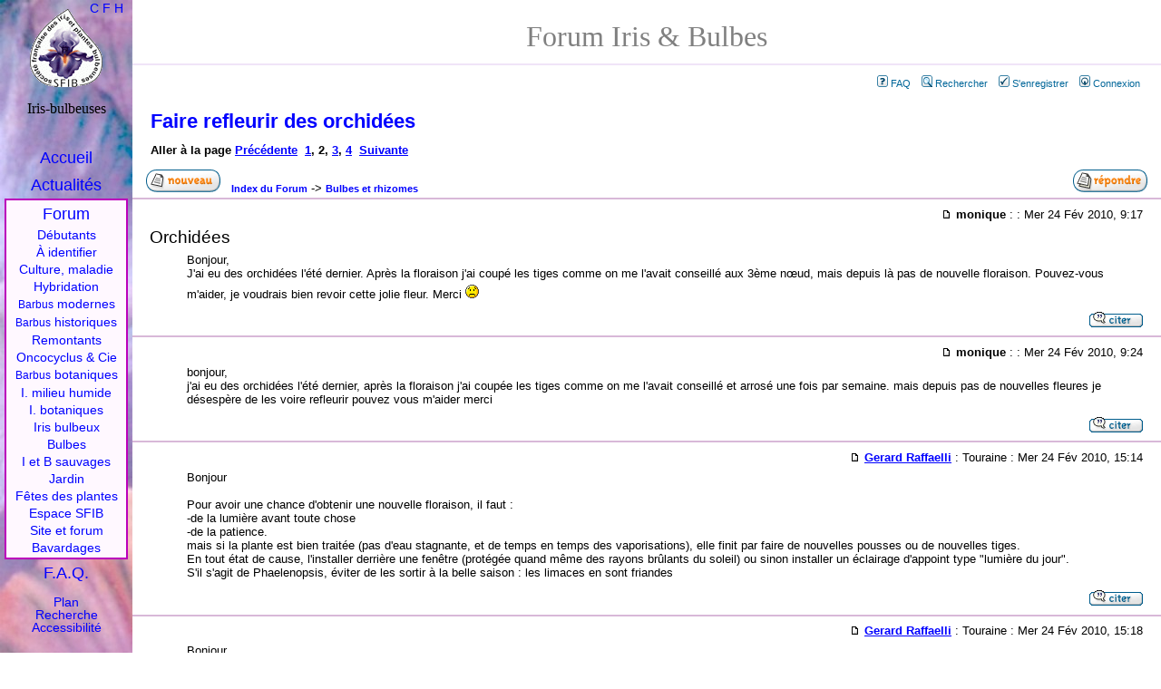

--- FILE ---
content_type: text/html
request_url: http://iris-bulbeuses.org/forum/viewtopic.php?p=4704
body_size: 29506
content:
<!DOCTYPE html PUBLIC "-//W3C//DTD XHTML 1.0 Strict//EN" "http://www.w3.org/TR/xhtml1/DTD/xhtml1-strict.dtd">
<html xmlns="http://www.w3.org/1999/xhtml" xml:lang="fr">
<head>
<meta http-equiv="Content-type" content="text/html; charset=ISO-8859-1" />
<meta http-equiv="content-language" content="fr" />
<title>Faire refleurir des orchidées - Forum iris et Bulbes (SFIB)</title>
<link rel="Shortcut icon" type="images/x-icon" href="../jpg/logos/favicon.ico" />
<link rel="home" title="Accueil" href="../index.htm" />
<link rel="search" title="Recherche" href="../liens/recherche.htm" />
<link rel="glossary" title="Glossaire" href="../iris/glossaire.htm" />
<link rel="contents" title="Sommaire" href="liste.htm" />

<link rel="top" href="./index.php" title="Index du Forum" />
<link rel="search" href="./search.php" title="Rechercher" />
<link rel="help" href="./faq.php" title="FAQ" />
<link rel="author" href="./memberlist.php" title="Liste des Membres" />
<link rel="prev" href="viewtopic.php?t=155&amp;view=previous" title="Voir le sujet précédent" />
<link rel="next" href="viewtopic.php?t=155&amp;view=next" title="Voir le sujet suivant" />
<link rel="up" href="viewforum.php?f=8" title="Bulbes et rhizomes" />
<link rel="chapter forum" href="viewforum.php?f=31" title="Débutants en iris" />
<link rel="chapter forum" href="viewforum.php?f=18" title="Iris à identifier" />
<link rel="chapter forum" href="viewforum.php?f=22" title="Culture et maladies" />
<link rel="chapter forum" href="viewforum.php?f=28" title="Hybridation d'iris" />
<link rel="chapter forum" href="viewforum.php?f=30" title="Iris barbus modernes" />
<link rel="chapter forum" href="viewforum.php?f=20" title="Iris barbus historiques" />
<link rel="chapter forum" href="viewforum.php?f=27" title="Iris remontants" />
<link rel="chapter forum" href="viewforum.php?f=25" title="Oncocyclus, Regelia et Cie" />
<link rel="chapter forum" href="viewforum.php?f=26" title="Iris barbus botaniques" />
<link rel="chapter forum" href="viewforum.php?f=21" title="Iris de milieu humide" />
<link rel="chapter forum" href="viewforum.php?f=23" title="Iris non barbus botaniques" />
<link rel="chapter forum" href="viewforum.php?f=24" title="Iris bulbeux" />
<link rel="chapter forum" href="viewforum.php?f=32" title="Hemerocallis" />
<link rel="chapter forum" href="viewforum.php?f=8" title="Bulbes et rhizomes" />
<link rel="chapter forum" href="viewforum.php?f=9" title="Iris et bulbes sauvages" />
<link rel="chapter forum" href="viewforum.php?f=15" title="Jardin" />
<link rel="chapter forum" href="viewforum.php?f=11" title="Fêtes des plantes" />
<link rel="chapter forum" href="viewforum.php?f=4" title="La Société Française des Iris et plantes Bulbeuses" />
<link rel="chapter forum" href="viewforum.php?f=10" title="Espace membres SFIB" />
<link rel="chapter forum" href="viewforum.php?f=3" title="Site et forum" />
<link rel="chapter forum" href="viewforum.php?f=2" title="Bavardages" />

<link rel="stylesheet" href="templates/subSilver/subSilver.css" type="text/css">

<link rel="stylesheet" href="../style/screen3.css" type="text/css" media="all" />
<link rel="stylesheet" href="../style/screen3_f.css" type="text/css" media="all" />
<link rel="stylesheet" href="../style/print3.css" type="text/css" media="print" />
<link rel="stylesheet" title="Classique" href="../style/classic.css" type="text/css" media="screen, projection" />
<link rel="alternate stylesheet" title="Alternative" href="../style/altern.css" type="text/css" media="screen, projection" />
<link rel="alternate stylesheet" title="Haut" href="../style/haut.css" type="text/css" media="screen, projection" />
<link rel="alternate stylesheet" title="Haut" href="../style/haut_f.css" type="text/css" media="screen, projection" />

<script language="JavaScript" type="text/javascript" src="../style/styleswitcher.js"></script>
</head>

<body id="forum">
<div id="page"><a name="top"></a>
<h1>Forum Iris &amp; Bulbes</h1>

<p id="pp-menu">&nbsp;<a href="faq.php" class="mainmenu"><img src="templates/subSilver/images/icon_mini_faq.gif" alt="FAQ" hspace="3" />FAQ</a>&nbsp;
&nbsp;<a href="search.php" class="mainmenu"><img src="templates/subSilver/images/icon_mini_search.gif" alt="Rechercher" hspace="3" />Rechercher</a>&nbsp;
&nbsp;<a href="perso.php?mode=register" class="mainmenu"><img src="templates/subSilver/images/icon_mini_register.gif" alt="S'enregistrer" hspace="3" />S'enregistrer</a>&nbsp;
&nbsp;<a href="login.php" class="mainmenu"><img src="templates/subSilver/images/icon_mini_login.gif" alt="Connexion" hspace="3" />Connexion</a>&nbsp;</p>


<!--
B EGIN switch_user_logged_in
&nbsp;<a href="memberlist.php" class="mainmenu"><img src="templates/subSilver/images/icon_mini_members.gif" alt="Liste des Membres" hspace="3" />Liste des Membres</a>&nbsp;
E ND switch_user_logged_in
-->


<h2><a class="maintitle" href="viewtopic.php?t=155&amp;start=15&amp;postdays=0&amp;postorder=asc&amp;highlight=">Faire refleurir des orchidées</a></h2>
<p class="gensmall"><b>Aller à la page  <a href="viewtopic.php?t=155&amp;postdays=0&amp;postorder=asc&amp;start=0">Précédente</a>&nbsp;&nbsp;<a href="viewtopic.php?t=155&amp;postdays=0&amp;postorder=asc&amp;start=0">1</a>, <b>2</b>, <a href="viewtopic.php?t=155&amp;postdays=0&amp;postorder=asc&amp;start=30">3</a>, <a href="viewtopic.php?t=155&amp;postdays=0&amp;postorder=asc&amp;start=45">4</a>&nbsp;&nbsp;<a href="viewtopic.php?t=155&amp;postdays=0&amp;postorder=asc&amp;start=30">Suivante</a></b></p>

<table width="100%"><tr><td>&nbsp;&nbsp;
<a href="posting.php?mode=newtopic&amp;f=8" xrel="nofollow"><img src="templates/subSilver/images/lang_french/post.gif" title="Débuter une nouvelle discussion" alt="Poster un nouveau sujet" /></a>&nbsp;&nbsp;
<a href="index.php" class="nav">Index du Forum</a> ->
<a href="viewforum.php?f=8" class="nav">Bulbes et rhizomes</a></td><td align="right">
<a href="posting.php?mode=reply&amp;t=155" xrel="nofollow"><img src="templates/subSilver/images/lang_french/reply.gif" border="0" title="Répondre" alt="Répondre au sujet" /></a>
&nbsp;&nbsp;</td></tr></table>




<div class="message" id="4698" name="4698">
<p class="entete"><a href="viewtopic.php?p=4698#4698" xrel="nofollow"><img src="templates/subSilver/images/icon_minipost.gif" width="12" height="9" alt="Message" title="Message" border="0" /></a>
<b>monique</b> :   :
Mer 24 Fév 2010, 9:17</p>

<h3 class="titre">Orchidées</h3>
<div class="reponse">Bonjour,
<br />
J'ai eu des orchidées l'été dernier. Après la floraison j'ai coupé les tiges comme on me l'avait conseillé aux 3ème nœud, mais depuis là pas de nouvelle floraison. Pouvez-vous m'aider, je voudrais bien revoir cette jolie fleur. Merci <img src="images/smiles/icon_sad.gif" alt="Sad" border="0" /></div>

<p class="pp-quote"><a href="posting.php?mode=quote&amp;p=4698"><img src="templates/subSilver/images/lang_french/icon_quote.gif" alt="Répondre en citant" title="Répondre en citant" border="0" /></a>    
</p>
</div>


<div class="message" id="4699" name="4699">
<p class="entete"><a href="viewtopic.php?p=4699#4699" xrel="nofollow"><img src="templates/subSilver/images/icon_minipost.gif" width="12" height="9" alt="Message" title="Message" border="0" /></a>
<b>monique</b> :   :
Mer 24 Fév 2010, 9:24</p>

<h3 class="titre"></h3>
<div class="reponse">bonjour,
<br />
j'ai eu des orchidées l'été dernier, après la floraison j'ai coupée les tiges comme on me l'avait conseillé et arrosé une fois par semaine. mais depuis pas de nouvelles fleures je désespère de les voire refleurir pouvez vous m'aider merci</div>

<p class="pp-quote"><a href="posting.php?mode=quote&amp;p=4699"><img src="templates/subSilver/images/lang_french/icon_quote.gif" alt="Répondre en citant" title="Répondre en citant" border="0" /></a>    
</p>
</div>


<div class="message" id="4703" name="4703">
<p class="entete"><a href="viewtopic.php?p=4703#4703" xrel="nofollow"><img src="templates/subSilver/images/icon_minipost.gif" width="12" height="9" alt="Message" title="Message" border="0" /></a>
<b><a href="perso.php?mode=viewprofile&amp;u=372">Gerard Raffaelli</a></b> : Touraine  :
Mer 24 Fév 2010, 15:14</p>

<h3 class="titre"></h3>
<div class="reponse">Bonjour
<br />

<br />
Pour avoir une chance d'obtenir une nouvelle floraison, il faut :
<br />
-de la lumière avant toute chose
<br />
-de la patience.
<br />
mais si la plante est bien traitée (pas d'eau stagnante, et de temps en temps des vaporisations), elle finit par faire de nouvelles pousses ou de nouvelles tiges.
<br />
En tout état de cause, l'installer derrière une fenêtre (protégée quand même des rayons brûlants du soleil) ou sinon installer un éclairage d'appoint type &quot;lumière du jour&quot;.
<br />
S'il s'agit de Phaelenopsis, éviter de les sortir à la belle saison : les limaces en sont friandes</div>

<p class="pp-quote"><a href="posting.php?mode=quote&amp;p=4703"><img src="templates/subSilver/images/lang_french/icon_quote.gif" alt="Répondre en citant" title="Répondre en citant" border="0" /></a>    
</p>
</div>


<div class="message" id="4704" name="4704">
<p class="entete"><a href="viewtopic.php?p=4704#4704" xrel="nofollow"><img src="templates/subSilver/images/icon_minipost.gif" width="12" height="9" alt="Message" title="Message" border="0" /></a>
<b><a href="perso.php?mode=viewprofile&amp;u=372">Gerard Raffaelli</a></b> : Touraine  :
Mer 24 Fév 2010, 15:18</p>

<h3 class="titre"></h3>
<div class="reponse">Bonjour
<br />
Tout dépend de quelle orchidée il s'agit. Si ce sont des dendrobiums et qu'on coupe la tige, il y a peu de chance de voir refleurir la plante. Si ce sont des phalaenopsis, voir les réponses déjà données sur ce forum</div>

<p class="pp-quote"><a href="posting.php?mode=quote&amp;p=4704"><img src="templates/subSilver/images/lang_french/icon_quote.gif" alt="Répondre en citant" title="Répondre en citant" border="0" /></a>    
</p>
</div>


<div class="message" id="5132" name="5132">
<p class="entete"><a href="viewtopic.php?p=5132#5132" xrel="nofollow"><img src="templates/subSilver/images/icon_minipost.gif" width="12" height="9" alt="Message" title="Message" border="0" /></a>
<b>Karine C</b> :   :
Mar 06 Avr 2010, 17:50</p>

<h3 class="titre">Floraison Orchidées</h3>
<div class="reponse">Bonsoir, 
<br />
J'ai 5 plantes d'Orchidées Phalénopsis depuis quelques années. Au début, les deux premières étaient sur un meuble au nord sans soleil direct mais dans une pièce très claire (3 baies vitrées dans une au sud et une fenêtre au nord) et elles ne voulaient plus fleurir. Je les ai mises devant une baie vitrée à l'ouest en plein soleil direct de 12h à 19h selon la saison. Et elles ne cessent de fleurir régulièrement. Dès que les fleurs sont toutes tombées, je coupe à ras. Et environ 1 à 2 mois plus tard, une nouvelle tige pousse. Je les arrose 1 seule fois par semaine avec un jet sur l'ensemble des écorces, je laisse égouter et les repose devant la baie. Jamais d'engrais, jamais de vaporisation.  Maman m'en a même confié 2 pour les faire refleurir. Une des deux a refleuri 2 mois après et l'autre a fait 2 nouvelles fleuilles en 6 mois et maintenant une tige de fleurs commence à pousser et une racine aérienne pointe le bout de son nez. La température de la maison oscille entre 20 (l'hiver) et 25 °C (l'été), j'ai un chauffage par le sol et les plantes sont parterre. Je pense qu'elles aiment vraiement la chaleur et la lumière. A vous de trouver un environnement favorable à vos plantes.</div>

<p class="pp-quote"><a href="posting.php?mode=quote&amp;p=5132"><img src="templates/subSilver/images/lang_french/icon_quote.gif" alt="Répondre en citant" title="Répondre en citant" border="0" /></a>    
</p>
</div>


<div class="message" id="5251" name="5251">
<p class="entete"><a href="viewtopic.php?p=5251#5251" xrel="nofollow"><img src="templates/subSilver/images/icon_minipost.gif" width="12" height="9" alt="Message" title="Message" border="0" /></a>
<b>Espace Graphique</b> :   :
Ven 16 Avr 2010, 20:13</p>

<h3 class="titre">Refleurir une orchidée</h3>
<div class="reponse">Bonjour,
<br />

<br />
Je ne suis pas d'accord sur le fait qu'un Phalaenopsis ne s'arrose qu'une fois par semaine.
<br />

<br />
J'en ai acheté un (en fleurs) en mars 2009, depuis je l'ai arrosé 5 jours sur 7 avec de très petites quantités d'eau (deux à trois cuillères à soupe).
<br />

<br />
Quand le pot présentait un peu d'eau résiduelle je le retirais.
<br />

<br />
<b>A ce jour l'orchidée n'a toujours pas défleurie (plus d'un an)</b> et de plus la hampe de départ à poursuivi une floraison supplémentaire avant la fin de la première.
<br />

<br />
Je ne conseille pas forcément de faire un arrosage journalier, mais cette expérience prouve bien que l'on peut être plus régulier dans l'arrosage.</div>

<p class="pp-quote"><a href="posting.php?mode=quote&amp;p=5251"><img src="templates/subSilver/images/lang_french/icon_quote.gif" alt="Répondre en citant" title="Répondre en citant" border="0" /></a>    
</p>
</div>


<div class="message" id="5260" name="5260">
<p class="entete"><a href="viewtopic.php?p=5260#5260" xrel="nofollow"><img src="templates/subSilver/images/icon_minipost.gif" width="12" height="9" alt="Message" title="Message" border="0" /></a>
<b><a href="perso.php?mode=viewprofile&amp;u=372">Gerard Raffaelli</a></b> : Touraine  :
Dim 18 Avr 2010, 0:08</p>

<h3 class="titre"></h3>
<div class="reponse">Sur la question de l'arrosage, il ne peut pas y avoir de réponse toute faite : cela dépend de la température de l'appartement, donc de la vitesse à laquelle le substrat se dessèche. La solution est affaire de bon sens : quand la plante a soif, on lui donne à boire. En règle générale, on laisse un peu sécher (se &quot;ressuyer&quot;) le support de culture entre deux arrosages. Mon expérience personnelle (elle vaut ce qu'elle vaut), c'est qu'un excès d'arrosage est pire qu'un manque d'arrosage.</div>

<p class="pp-quote"><a href="posting.php?mode=quote&amp;p=5260"><img src="templates/subSilver/images/lang_french/icon_quote.gif" alt="Répondre en citant" title="Répondre en citant" border="0" /></a>    
</p>
</div>


<div class="message" id="6183" name="6183">
<p class="entete"><a href="viewtopic.php?p=6183#6183" xrel="nofollow"><img src="templates/subSilver/images/icon_minipost.gif" width="12" height="9" alt="Message" title="Message" border="0" /></a>
<b><a href="perso.php?mode=viewprofile&amp;u=592">Alex41</a></b> : Loir et Cher <a href="http://les-massiens.aforumfree.com" target="_userwww"><img src="templates/subSilver/images/lang_french/icon_www.gif" alt="Visiter le site web de l'utilisateur" title="Visiter le site web de l'utilisateur" border="0" /></a> :
Mer 21 Juil 2010, 14:57</p>

<h3 class="titre"></h3>
<div class="reponse">Bonjour
<br />
Je pense que mon orchidée a pris un courant d'air, ses fleurs sont toutes replier (je sais pas comment dire ) elles, sont pas fanés mais font la tete <img src="images/smiles/icon_cry.gif" alt="Crying or Very sad" border="0" /> 
<br />
pouvez vous me conseiller? quoi lui faire pour la remettre normal
<br />
J'ai 11 orchidee a la maison j'en suis fan, je le observe tous les jours et les regarde pousser avec grand plaisir, du coup celle ci fait la tete et j'en suis malade lol <img src="images/smiles/icon_confused.gif" alt="Confused" border="0" /> 
<br />
merci pour vos reponses</div>

<p class="pp-quote"><a href="posting.php?mode=quote&amp;p=6183"><img src="templates/subSilver/images/lang_french/icon_quote.gif" alt="Répondre en citant" title="Répondre en citant" border="0" /></a>    
</p>
</div>


<div class="message" id="6184" name="6184">
<p class="entete"><a href="viewtopic.php?p=6184#6184" xrel="nofollow"><img src="templates/subSilver/images/icon_minipost.gif" width="12" height="9" alt="Message" title="Message" border="0" /></a>
<b><a href="perso.php?mode=viewprofile&amp;u=372">Gerard Raffaelli</a></b> : Touraine  :
Mer 21 Juil 2010, 15:29</p>

<h3 class="titre"></h3>
<div class="reponse">Il est difficile de dire ce qui a pu se passer (courant d'air, sécheresse, excès d'humidité…). Il y a peu de chance que les fleurs se rétablissent. Logiquement, elles devraient tomber. 
<br />
Si c'est le cas, observer la plante et n'apporter d'eau qu'en cas de besoin. Elle devrait refleurir dans quelques mois (si c'est un phalenopsis)</div>

<p class="pp-quote"><a href="posting.php?mode=quote&amp;p=6184"><img src="templates/subSilver/images/lang_french/icon_quote.gif" alt="Répondre en citant" title="Répondre en citant" border="0" /></a>    
</p>
</div>


<div class="message" id="6185" name="6185">
<p class="entete"><a href="viewtopic.php?p=6185#6185" xrel="nofollow"><img src="templates/subSilver/images/icon_minipost.gif" width="12" height="9" alt="Message" title="Message" border="0" /></a>
<b><a href="perso.php?mode=viewprofile&amp;u=592">Alex41</a></b> : Loir et Cher <a href="http://les-massiens.aforumfree.com" target="_userwww"><img src="templates/subSilver/images/lang_french/icon_www.gif" alt="Visiter le site web de l'utilisateur" title="Visiter le site web de l'utilisateur" border="0" /></a> :
Mer 21 Juil 2010, 15:39</p>

<h3 class="titre"></h3>
<div class="reponse">Merci beaucoup pour votre reponse rapide.
<br />
Oui c'est bien un phalaenopsis, , j'ai voulu mettre des photos mais je dois etre  inscrite, je me suis donc enregistrer et j'attends la confirmation par mail.
<br />
Des que je l'aurais reçu je posterai des photos.
<br />
Quand c'est comme ça on peux rien y faire ?? meme pas un petit espoir?</div>

<p class="pp-quote"><a href="posting.php?mode=quote&amp;p=6185"><img src="templates/subSilver/images/lang_french/icon_quote.gif" alt="Répondre en citant" title="Répondre en citant" border="0" /></a>    
</p>
</div>


<div class="message" id="6190" name="6190">
<p class="entete"><a href="viewtopic.php?p=6190#6190" xrel="nofollow"><img src="templates/subSilver/images/icon_minipost.gif" width="12" height="9" alt="Message" title="Message" border="0" /></a>
<b><a href="perso.php?mode=viewprofile&amp;u=2">pascal</a></b> :   :
Mer 21 Juil 2010, 20:54</p>

<h3 class="titre"></h3>
<div class="reponse">J'ai validé votre inscription. Donc plus besoin d'attendre le mail. (Curieusement les abonnés AOL ne reçoivent jamais ce mail envoyé par notre hébergeur Amen...)</div>

<p class="pp-quote"><a href="posting.php?mode=quote&amp;p=6190"><img src="templates/subSilver/images/lang_french/icon_quote.gif" alt="Répondre en citant" title="Répondre en citant" border="0" /></a>    
</p>
</div>


<div class="message" id="6192" name="6192">
<p class="entete"><a href="viewtopic.php?p=6192#6192" xrel="nofollow"><img src="templates/subSilver/images/icon_minipost.gif" width="12" height="9" alt="Message" title="Message" border="0" /></a>
<b><a href="perso.php?mode=viewprofile&amp;u=592">Alex41</a></b> : Loir et Cher <a href="http://les-massiens.aforumfree.com" target="_userwww"><img src="templates/subSilver/images/lang_french/icon_www.gif" alt="Visiter le site web de l'utilisateur" title="Visiter le site web de l'utilisateur" border="0" /></a> :
Jeu 22 Juil 2010, 7:24</p>

<h3 class="titre"></h3>
<div class="reponse">Genial merci a vous
<br />
Ci joint les photos de mon orchidée malade <img src="images/smiles/icon_cry.gif" alt="Crying or Very sad" border="0" /> 
<br />
<a href="http://www.casimages.com/img.php?i=100722072326550212.jpg" class="postlink"><img src="http://nsa16.casimages.com/img/2010/07/22/mini_100722072326550212.jpg" /></a>
<br />

<br />
<a href="http://www.casimages.com/img.php?i=100722072529700056.jpg" class="postlink"><img src="http://nsa16.casimages.com/img/2010/07/22/mini_100722072529700056.jpg" /></a></div>

<p class="pp-quote"><a href="posting.php?mode=quote&amp;p=6192"><img src="templates/subSilver/images/lang_french/icon_quote.gif" alt="Répondre en citant" title="Répondre en citant" border="0" /></a>    
</p>
</div>


<div class="message" id="6193" name="6193">
<p class="entete"><a href="viewtopic.php?p=6193#6193" xrel="nofollow"><img src="templates/subSilver/images/icon_minipost.gif" width="12" height="9" alt="Message" title="Message" border="0" /></a>
<b><a href="perso.php?mode=viewprofile&amp;u=2">pascal</a></b> :   :
Jeu 22 Juil 2010, 9:52</p>

<h3 class="titre"></h3>
<div class="reponse">Une hypothèse est le manque d'eau. Soit par substrat trop sec (associé à la chaleur), soit par pourriture des racines (qui alors pourrait être due à un épisode d'excès d'arrosage).</div>

<p class="pp-quote"><a href="posting.php?mode=quote&amp;p=6193"><img src="templates/subSilver/images/lang_french/icon_quote.gif" alt="Répondre en citant" title="Répondre en citant" border="0" /></a>    
</p>
</div>


<div class="message" id="6194" name="6194">
<p class="entete"><a href="viewtopic.php?p=6194#6194" xrel="nofollow"><img src="templates/subSilver/images/icon_minipost.gif" width="12" height="9" alt="Message" title="Message" border="0" /></a>
<b><a href="perso.php?mode=viewprofile&amp;u=372">Gerard Raffaelli</a></b> : Touraine  :
Jeu 22 Juil 2010, 10:43</p>

<h3 class="titre"></h3>
<div class="reponse">Pour ce qui est des chances de sauver les fleurs, n'y comptez pas trop. Par contre, la plante peut être sauvée, si elle n'a pas souffert d'excès d'arrosage (c'est le pire). Il faut regarder le substrat et s'il est sec, arroser modérément, dans le cas contraire, arrêter tout arrosage et surveiller l'état des feuilles. DSi celles-ci se mettent à changer de couleur (vert clair puis jaunissement ou pourriture) c'est fichu. Dans le cas contraire, attendre et reprendre progressivement les arrosages. Garder la plante dans un endroit lumineux. Le secret pour les phalenopsis, c'est la lumière.
<br />

<br />
Bonne chance</div>

<p class="pp-quote"><a href="posting.php?mode=quote&amp;p=6194"><img src="templates/subSilver/images/lang_french/icon_quote.gif" alt="Répondre en citant" title="Répondre en citant" border="0" /></a>    
</p>
</div>


<div class="message" id="6197" name="6197">
<p class="entete"><a href="viewtopic.php?p=6197#6197" xrel="nofollow"><img src="templates/subSilver/images/icon_minipost.gif" width="12" height="9" alt="Message" title="Message" border="0" /></a>
<b><a href="perso.php?mode=viewprofile&amp;u=592">Alex41</a></b> : Loir et Cher <a href="http://les-massiens.aforumfree.com" target="_userwww"><img src="templates/subSilver/images/lang_french/icon_www.gif" alt="Visiter le site web de l'utilisateur" title="Visiter le site web de l'utilisateur" border="0" /></a> :
Jeu 22 Juil 2010, 11:49</p>

<h3 class="titre"></h3>
<div class="reponse">Merci a vous 2 pour vos reponses
<br />
J'arrose mes orchidée environ tous les 10 jrs et engrais 1 fois dans le mois.
<br />
Je suis triste j'espere qu'elle ne va mourrir
<br />
J'ai verifié les racines ne sont pas pourris et substrat n'ai pas sec ni humide
<br />
Bon je l'ai mise en quarantaine (lol) a suivre...
<br />

<br />
merci pour vos conseils
<br />

<br />
Répondre en citant</div>

<p class="pp-quote"><a href="posting.php?mode=quote&amp;p=6197"><img src="templates/subSilver/images/lang_french/icon_quote.gif" alt="Répondre en citant" title="Répondre en citant" border="0" /></a>    
</p>
</div>



<div class="pie-message">
<table width="100%"><tr><td>&nbsp;&nbsp;
<a href="posting.php?mode=newtopic&amp;f=8" xrel="nofollow"><img src="templates/subSilver/images/lang_french/post.gif" title="Débuter une nouvelle discussion" alt="Poster un nouveau sujet" /></a>&nbsp;&nbsp;
<a href="index.php" class="nav">Index du Forum</a> ->
<a href="viewforum.php?f=8" class="nav">Bulbes et rhizomes</a></td><td align="right">
<a href="posting.php?mode=reply&amp;t=155" xrel="nofollow"><img src="templates/subSilver/images/lang_french/reply.gif" border="0" title="Répondre" alt="Répondre au sujet" /></a>
&nbsp;&nbsp;</td></tr></table>

<p style="float:right"><span class="gensmall">Toutes les heures sont au format GMT + 2 Heures</span></p>
<p>Aller à la page  <a href="viewtopic.php?t=155&amp;postdays=0&amp;postorder=asc&amp;start=0">Précédente</a>&nbsp;&nbsp;<a href="viewtopic.php?t=155&amp;postdays=0&amp;postorder=asc&amp;start=0">1</a>, <b>2</b>, <a href="viewtopic.php?t=155&amp;postdays=0&amp;postorder=asc&amp;start=30">3</a>, <a href="viewtopic.php?t=155&amp;postdays=0&amp;postorder=asc&amp;start=45">4</a>&nbsp;&nbsp;<a href="viewtopic.php?t=155&amp;postdays=0&amp;postorder=asc&amp;start=30">Suivante</a></p>
<p>Page <b>2</b> sur <b>4</b></p>


<br />
<table width="100%" cellspacing="2" border="0" align="center"><tr><td width="40%" valign="top" nowrap="nowrap" align="left">
<span class="gensmall">&nbsp; </span></td>
<td align="right" valign="top" nowrap="nowrap">
<a href="viewtopic.php?t=155&amp;view=previous" class="nav">Voir le sujet précédent</a> ::
<a href="viewtopic.php?t=155&amp;view=next" class="nav">Voir le sujet suivant</a> &nbsp;<br />
<!--  --><br />

<form method="get" name="jumpbox" action="viewforum.php" onSubmit="if(document.jumpbox.f.value == -1){return false;}">
<p style="text-align:right" class="gensmall">
Sauter vers:&nbsp;<select name="f" onchange="if(this.options[this.selectedIndex].value != -1){ forms['jumpbox'].submit() }"><option value="-1">Sélectionner un forum</option><option value="-1">&nbsp;</option><option value="-1">Plantes</option><option value="-1">----------------</option><option value="31">Débutants en iris</option><option value="18">Iris à identifier</option><option value="22">Culture et maladies</option><option value="28">Hybridation d'iris</option><option value="30">Iris barbus modernes</option><option value="20">Iris barbus historiques</option><option value="27">Iris remontants</option><option value="25">Oncocyclus, Regelia et Cie</option><option value="26">Iris barbus botaniques</option><option value="21">Iris de milieu humide</option><option value="23">Iris non barbus botaniques</option><option value="24">Iris bulbeux</option><option value="32">Hemerocallis</option><option value="8"selected="selected">Bulbes et rhizomes</option><option value="9">Iris et bulbes sauvages</option><option value="15">Jardin</option><option value="11">Fêtes des plantes</option><option value="-1">&nbsp;</option><option value="-1">Espace SFIB</option><option value="-1">----------------</option><option value="4">La Société Française des Iris et plantes Bulbeuses</option><option value="10">Espace membres SFIB</option><option value="-1">&nbsp;</option><option value="-1">Divers</option><option value="-1">----------------</option><option value="3">Site et forum</option><option value="2">Bavardages</option></select><input type="hidden" name="sid" value="f80e338da357f465ae32c14effff7d0a" />&nbsp;<input type="submit" value="Aller" class="liteoption" />
</p></form>


<span class="gensmall">Vous <b>ne pouvez pas</b> poster de nouveaux sujets dans ce forum<br />Vous <b>pouvez</b> répondre aux sujets dans ce forum<br />Vous <b>ne pouvez pas</b> éditer vos messages dans ce forum<br />Vous <b>ne pouvez pas</b> supprimer vos messages dans ce forum<br />Vous <b>ne pouvez pas</b> voter dans les sondages de ce forum<br /></span><br /><br /><br />
&nbsp; </td>
</tr></table>
</div>



<br />
<!--  -->
<a class="top" href="#">top</a>


<div class="bas1">Société Française des Iris et plantes Bulbeuses (S.F.I.B.)</div>
<div class="bas2">BP 16, 78354 Jouy-en-Josas cedex, France.</div>
</div>

<div id="log"></div>
<div id="menu">
<div>Iris-bulbeuses</div>
<a href="../index.htm" accesskey="1">Accueil</a><i class="lynx"> |</i>
<a href="../activites/actualite.htm" accesskey="2">Actualités</a><i class="lynx"> |</i>
<a href="index.php" class="forum" accesskey="6">Forum</a>
<span class="forum">
<a href="viewforum.php?f=29">Débutants</a>
<a href="viewforum.php?f=18">À identifier</a>
<a href="viewforum.php?f=22">Culture, maladie</a>
<a href="viewforum.php?f=28">Hybridation</a>
<a href="viewforum.php?f=30"><small>Barbus</small> modernes</a>
<a href="viewforum.php?f=20"><small>Barbus</small> historiques</a>
<a href="viewforum.php?f=27">Remontants</a>
<a href="viewforum.php?f=25">Oncocyclus &amp; Cie</a>
<a href="viewforum.php?f=26"><small>Barbus</small> botaniques</a>
<a href="viewforum.php?f=21">I. milieu humide</a>
<a href="viewforum.php?f=23">I. botaniques</a>
<a href="viewforum.php?f=24">Iris bulbeux</a>
<a href="viewforum.php?f=8">Bulbes</a>
<a href="viewforum.php?f=9">I et B sauvages</a>
<a href="viewforum.php?f=15">Jardin</a>
<a href="viewforum.php?f=11">Fêtes des plantes</a>
<a href="index.php?c=2">Espace SFIB</a>
<a href="viewforum.php?f=3">Site et forum</a>
<a href="viewforum.php?f=2">Bavardages</a>
</span>
<a href="../faq/index.htm">F.A.Q.</a>
<span>
<a href="../plan.htm" accesskey="3">Plan</a>
<a href="../liens/recherche.htm" accesskey="4">Recherche</a>
<a href="../style/acces.htm" accesskey="0">Accessibilité</a>
<span id="sty">
<a href="#" onclick="setActiveStyleSheet('Classique'); return false;" title="présentation Classique">C</a>
<a href="#" onclick="setActiveStyleSheet('Alternative'); return false;" title="menu Fixe">F</a>
<a href="#" onclick="setActiveStyleSheet('Haut'); return false;" title="menu Haut">H</a>
</span>
</span></div>

<p class="copy">Powered by <a href="http://www.phpbb.com/">phpBB</a> / <a href="http://www.phpbb-fr.com/">phpBB fr</a> / Modifications iris-Bulbeuses.</p>
</body>
</html>



--- FILE ---
content_type: text/css
request_url: http://iris-bulbeuses.org/style/altern.css
body_size: 2150
content:
body{background-attachment:fixed}
#menu{padding-top:92px;/* fixed IE */ position:absolute;top:expression(documentElement.scrollTop+body.scrollTop + "px")}
html>body #menu{position:fixed;padding-top:96px}
html[xmlns] #menu{position:fixed;padding-top:96px}

#menu div{margin-bottom:20px;_margin-bottom:25px}
#menu a{line-height:23px}

h1{margin-top:1.1em}
.jeu h1,.bul h1,#forum h1{margin-top:.3em}
h4{margin-top:0;padding-top:1.5em}
.sm2 h5{margin-top:-1.5em;padding-top:2em}
.sm3 h1{margin-top:1.6em}
.sm3 h4{padding-top:45px;margin-top:-25px}
.sm3 pre span{padding:1.2em}
.sm4 h1{margin-top:2em}
.sm4 h4{padding-top:55px;margin-top:-35px}
.sm4 h5{padding-top:55px;margin-top:-50px}
.sm5 h1{margin-top:2.5em}
.sm5 h4{padding-top:70px;margin-top:-50px}
.somm h1{margin-top:2.9em}
.somm h4{padding-top:95px;margin-top:-80px}
.sm5 div.fam{padding-top:70px;margin-top:-70px}
.sm6 div.fam{padding-top:80px;margin-top:-80px}
.sm6 h1{margin-top:2.8em}

.menue{top:0;left:146px;width:81%;text-align:center;background-color:#b890c0;line-height:1.2em;
	/* fixed IE */ position:absolute;top:expression(documentElement.scrollTop+body.scrollTop + "px")}
.menue .trav{background-color:#090}
.menui{background-color:#c0a8e0}
html>body .menue{position:fixed}
html[xmlns] .menue{position:fixed}

div.en,div.fr,div.flag{position:absolute;top:expression(documentElement.scrollTop+body.scrollTop + 17 + "px")}
html>body div.en,html>body div.fr,html>body div.flag{position:fixed;top:17px}
html[xmlns] div.en,html[xmlns] div.fr,html[xmlns] div.flag{position:fixed;top:17px}

.menue a,.menue a.ici{border-bottom:0px solid #ddd;font-weight:700}
.menue a:link{color:#aff}
.menue a:visited,.menui a:link{color:#fff}
.menue a:hover,.menue a:focus{background-color:#f0e4fd;color:#000}
.menue a.ici{background-color:#000;color:#fff}
.menue a:hover.ici,.menue a:focus.ici{color:#fff;background-color:#808}
.menue .trav a:hover,.menue .trav a:focus{background-color:#ad8;color:#000}
.menue .trav a:hover.ici,.menue .trav a:focus.ici{color:#fff;background-color:#060}

.somm table{border-spacing:3px 0px}
.somm .menui span.annee a.na{display:none}
.somm td{border-style:none solid}
